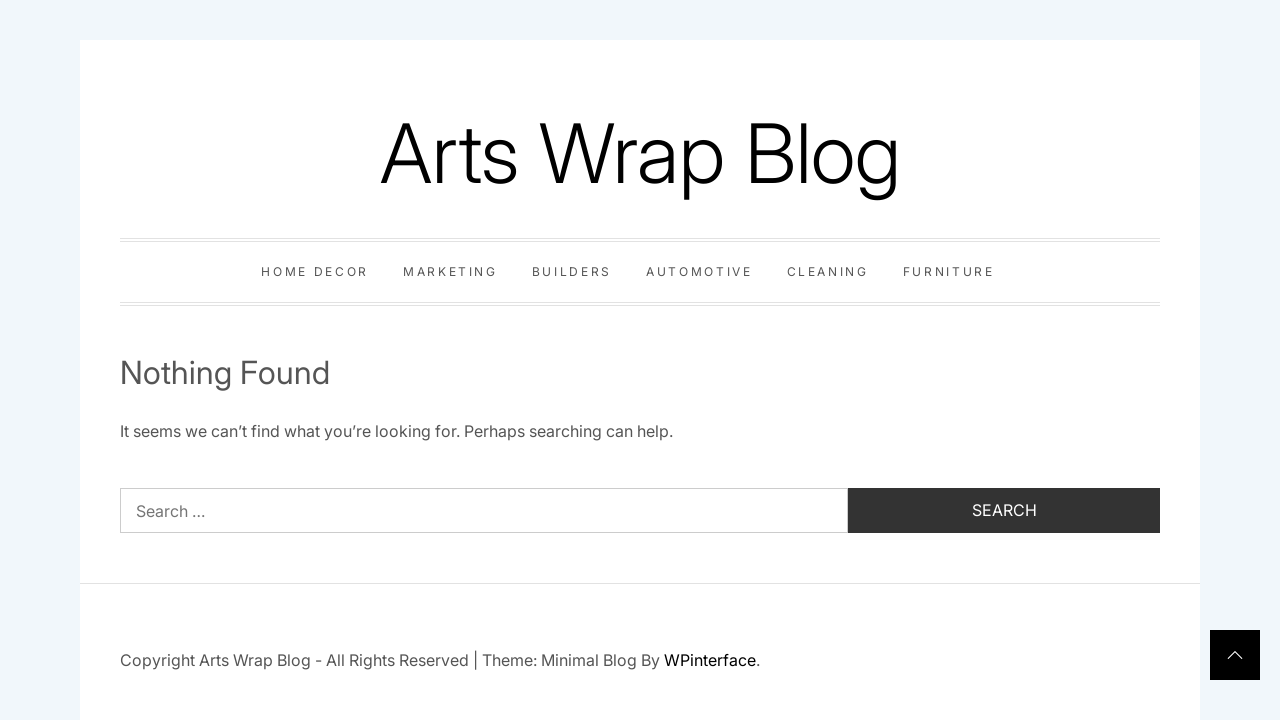

--- FILE ---
content_type: text/css
request_url: https://www.artswrap.co.uk/wp-content/themes/minimal-blog/style.css?ver=6.7.3
body_size: 10848
content:
@charset "UTF-8";
/*
Theme Name: Minimal Blog
Theme URI: https://wpinterface.com/themes/minimal-blog/
Author: WPInterface
Author URI: https://wpinterface.com
Description: Minimal Blog is a modern, clean, responsive and retina-ready WordPress blog theme also suitable for magazines, newspapers, or review sites. The theme comes with several awesome features, including a featured posts slide show, a magazine homepage template, and a two columned layout
Requires at least: 5.3
Tested up to: 6.7
Requires PHP: 5.5
Version: 1.2.8
License: GNU General Public License v2 or later
License URI: http://www.gnu.org/licenses/gpl-2.0.html
Text Domain: minimal-blog
Tags: blog, news, one-column, two-columns, right-sidebar, custom-background, custom-menu, featured-images, rtl-language-support, custom-header, translation-ready, theme-options, threaded-comments, footer-widgets
*/
/*--------------------------------------------------------------
>>> TABLE OF CONTENTS:
----------------------------------------------------------------
# Normalize
# Accessibility
# Alignments
# Clearings
# Typography
# Forms
# Buttons
# Formatting
# Lists
# Tables
# Navigation
# Links
# Layout
	## Posts
	## Pages
# Comments
# Widgets
# Infinite scroll
# Media
	## Galleries
--------------------------------------------------------------*/
/*--------------------------------------------------------------
# Normalize
--------------------------------------------------------------*/
html {
    font-family: sans-serif;
    -webkit-text-size-adjust: 100%;
    -ms-text-size-adjust: 100%;
    font-size: 100%;
    -webkit-text-size-adjust: 100%;
    -moz-osx-font-smoothing: grayscale;
    -webkit-font-smoothing: antialiased;
}
body {
    margin: 0;
}
article,
aside,
details,
figcaption,
figure,
footer,
header,
main,
menu,
nav,
section,
summary {
    display: block;
}
audio,
canvas,
progress,
video {
    display: inline-block;
    vertical-align: baseline;
}
audio:not([controls]) {
    display: none;
    height: 0;
}
[hidden],
template {
    display: none;
}
a {
    background-color: transparent;
}
a:active,
a:hover {
    outline: 0;
}
abbr[title] {
    border-bottom: 1px dotted;
}
b,
strong {
    font-weight: bold;
}
dfn {
    font-style: italic;
}
h1 {
    font-size: 2em;
    margin: 0.67em 0;
}
mark {
    background: #ff0;
    color: #000;
}
small {
    font-size: 80%;
}
sub,
sup {
    font-size: 75%;
    line-height: 0;
    position: relative;
    vertical-align: baseline;
}
sup {
    top: -0.5em;
}
sub {
    bottom: -0.25em;
}
img {
    border: 0;
}
svg:not(:root) {
    overflow: hidden;
}
figure {
    margin: 0 auto;
}
hr {
    box-sizing: content-box;
    height: 0;
}
pre {
    overflow: auto;
}
code,
kbd,
pre,
samp {
    font-family: monospace, monospace;
    font-size: 1em;
}
button,
input,
optgroup,
select,
textarea {
    color: inherit;
    font: inherit;
    margin: 0;
}
button {
    overflow: visible;
}
button,
select {
    text-transform: none;
}
button,
html input[type="button"],
input[type="reset"],
input[type="submit"] {
    -webkit-appearance: button;
    cursor: pointer;
}
button[disabled],
html input[disabled] {
    cursor: default;
}
button::-moz-focus-inner,
input::-moz-focus-inner {
    border: 0;
    padding: 0;
}
.btn-main,
.btn-main:after {
    -webkit-transition: all 0.3s;
    -moz-transition: all 0.3s;
    -o-transition: all 0.3s;
    transition: all 0.3s;
}
.btn-main {
    background: none;
    border: 2px solid #ff424e;
    color: #ff424e;
    display: block;
    font-size: 14px;
    letter-spacing: 2px;
    height: 50px;
    padding-left: 25px;
    padding-right: 25px;
    line-height: 50px;
    text-align: center;
    position: relative;
    text-transform: uppercase;
    overflow: hidden;
    z-index: 1;
    max-width: 280px;
}
.btn-main:before,
.btn-main:after {
    background: #fff;
    content: '';
    position: absolute;
    z-index: -1;
}
.btn-main:hover {
    color: #fff;
}
.btn-main:after {
    background-color: #ff424e;
    height: 100%;
    left: -35%;
    top: 0;
    transform: skew(50deg);
    -moz-transform: skew(50deg);
    transition-duration: 0.6s;
    transform-origin: top left;
    width: 0;
}
.btn-main:hover:after {
    height: 100%;
    width: 135%;
}
input {
    line-height: normal;
}
input[type="checkbox"],
input[type="radio"] {
    box-sizing: border-box;
    padding: 0;
}
input[type="number"]::-webkit-inner-spin-button,
input[type="number"]::-webkit-outer-spin-button {
    height: auto;
}
input[type="search"] {
    -webkit-appearance: textfield;
}
input[type="search"]::-webkit-search-cancel-button,
input[type="search"]::-webkit-search-decoration {
    -webkit-appearance: none;
}
fieldset {
    border: 1px solid #c0c0c0;
    margin: 0 2px;
    padding: 0.35em 0.625em 0.75em;
}
legend {
    border: 0;
    padding: 0;
}
textarea {
    overflow: auto;
}
optgroup {
    font-weight: bold;
}
table {
    border-collapse: collapse;
    border-spacing: 0;
}
td,
th {
    padding: 0;
}
.background-src {
    background-repeat: no-repeat;
    background-size: cover;
    background-position: center;
    display: block;
}
/*--------------------------------------------------------------
# Accessibility
--------------------------------------------------------------*/
.screen-reader-text {
    clip: rect(1px, 1px, 1px, 1px);
    position: absolute !important;
    height: 1px;
    width: 1px;
    overflow: hidden;
}
.screen-reader-text:focus {
    background-color: #f1f1f1;
    border-radius: 3px;
    box-shadow: 0 0 2px 2px rgba(0, 0, 0, 0.6);
    clip: auto !important;
    color: #21759b;
    display: block;
    font-size: 14px;
    font-size: 0.875rem;
    font-weight: bold;
    height: auto;
    left: 5px;
    line-height: normal;
    padding: 15px 23px 14px;
    text-decoration: none;
    top: 5px;
    width: auto;
    z-index: 100000;
    /* Above WP toolbar. */
}
#content[tabindex="-1"]:focus {
    outline: 0;
}
/*--------------------------------------------------------------
# Alignments
--------------------------------------------------------------*/
.alignleft {
    display: inline;
    float: left;
    margin-right: 1.5em;
}
.alignright {
    display: inline;
    float: right;
    margin-left: 1.5em;
}
.aligncenter {
    clear: both;
    display: block;
    margin-left: auto;
    margin-right: auto;
}
/*--------------------------------------------------------------
# Clearings
--------------------------------------------------------------*/
.clear:before,
.clear:after,
.wrapper:before,
.wrapper:after,
.entry-content:before,
.entry-content:after,
.comment-content:before,
.comment-content:after,
.site-header:before,
.site-header:after,
.site-content:before,
.site-content:after,
.site-footer:before,
.site-footer:after,
.style-archive:before,
.style-archive:after {
    content: "";
    display: table;
    table-layout: fixed;
}
.clear:after,
.wrapper:after,
.entry-content:after,
.comment-content:after,
.site-header:after,
.site-content:after,
.site-footer:after,
.style-archive:after {
    clear: both;
}
/*--------------------------------------------------------------
# Typography
--------------------------------------------------------------*/
body,
button,
input,
select,
textarea {
    color: #555;
    font-family: "Inter", serif;
    font-optical-sizing: auto;
    font-size: 16px;
    font-style: normal;
    line-height: 1.6;
    word-wrap: break-word;
}
h1, h2, h3, h4, h5, h6 {
    clear: both;
    font-weight: 400;
    line-height: 1.4;
    margin: 15px auto;
}
.entry-title-large {
    font-size: clamp(32px, 5vw, 52px);
}
p {
    margin-bottom: 1.5em;
}
dfn, cite, em, i {
    font-style: italic;
}
blockquote {
    margin: 0 1.5em;
}
address {
    margin: 0 0 1.5em;
}
pre {
    background: #eee;
    font-family: "Courier 10 Pitch", Courier, monospace;
    font-size: 15px;
    font-size: 0.9375rem;
    line-height: 1.7;
    margin-bottom: 1.6em;
    max-width: 100%;
    overflow: auto;
    padding: 1.6em;
}
code, kbd, tt, var {
    font-family: Monaco, Consolas, "Andale Mono", "DejaVu Sans Mono", monospace;
    font-size: 15px;
    font-size: 0.9375rem;
}
abbr, acronym {
    border-bottom: 1px dotted #666;
    cursor: help;
}
mark, ins {
    background: #fff9c0;
    text-decoration: none;
}
big {
    font-size: 125%;
}
blockquote, q {
    quotes: "" "";
}
blockquote:before, blockquote:after, q:before, q:after {
    content: "";
}
/*--------------------------------------------------------------
# Forms
--------------------------------------------------------------*/
input[type="text"],
input[type="email"],
input[type="url"],
input[type="password"],
input[type="search"],
input[type="number"],
input[type="tel"],
input[type="range"],
input[type="date"],
input[type="month"],
input[type="week"],
input[type="time"],
input[type="datetime"],
input[type="datetime-local"],
input[type="color"],
textarea {
    color: #666;
    border: 1px solid #ccc;
    border-radius: 0;
    appearance: none;
    -moz-appearance: none;
    -webkit-appearance: none;
    padding: 10px 20px;
}
input[type="text"]:focus,
input[type="email"]:focus,
input[type="url"]:focus,
input[type="password"]:focus,
input[type="search"]:focus,
input[type="number"]:focus,
input[type="tel"]:focus,
input[type="range"]:focus,
input[type="date"]:focus,
input[type="month"]:focus,
input[type="week"]:focus,
input[type="time"]:focus,
input[type="datetime"]:focus,
input[type="datetime-local"]:focus,
input[type="color"]:focus,
textarea:focus {
    color: #111;
    outline: none;
    border: thin dotted;
}
select {
    border: 1px solid #ccc;
}
input[type="text"],
input[type="email"],
input[type="url"],
input[type="password"],
input[type="search"],
input[type="number"],
input[type="tel"],
input[type="range"],
input[type="date"],
input[type="month"],
input[type="week"],
input[type="time"],
input[type="datetime"],
input[type="datetime-local"],
input[type="color"] {
    padding: 10px 15px;
}
textarea {
    width: 100%;
}
/*--------------------------------------------------------------
# Buttons
--------------------------------------------------------------*/
button,
input[type="button"],
input[type="reset"],
input[type="submit"] {
    border: 1px solid;
    border-radius: 0;
    color: rgba(0, 0, 0, 0.8);
    padding: 10px 15px;
}
button,
input[type="button"],
input[type="reset"],
input[type="submit"] {
    border-color: #333;
}
button:hover,
input[type="button"]:hover,
input[type="reset"]:hover,
input[type="submit"]:hover {
    border-color: #333;
}
button:active, button:focus,
input[type="button"]:active,
input[type="button"]:focus,
input[type="reset"]:active,
input[type="reset"]:focus,
input[type="submit"]:active,
input[type="submit"]:focus {
    border-color: #333;
    outline: none;
}
button:focus-visible,
input[type="button"]:focus-visible,
input[type="reset"]:focus-visible,
input[type="submit"]:focus-visible {
    border: thin dotted;
}
/*--------------------------------------------------------------
# Formattings
--------------------------------------------------------------*/
hr {
    background-color: #ccc;
    border: 0;
    height: 1px;
    margin-bottom: 1.5em;
}
/*--------------------------------------------------------------
# Lists
--------------------------------------------------------------*/
ul, ol {
    margin: 0 0 1.5em 3em;
}
ul {
    list-style: disc;
}
ol {
    list-style: decimal;
}
li > ul,
li > ol {
    margin-bottom: 0;
    margin-left: 1.5em;
}
dt {
    font-weight: bold;
}
dd {
    margin: 0 1.5em 1.5em;
}
/*--------------------------------------------------------------
# Tables
--------------------------------------------------------------*/
table {
    margin: 0 0 1.5em;
    width: 100%;
}
/*--------------------------------------------------------------
# Navigation
--------------------------------------------------------------*/
.mastbar {
    padding-top: 30px;
}
body .jetpack-social-navigation-genericons a:before {
    font-size: 28px;
    color: #333;
}
.site-branding {
    margin: 35px auto;
    text-align: center;
}
.site-branding .site-title {
    margin: 20px auto 10px;
    font-size: 82px;
    font-weight: 300;
    line-height: 1.2;
}
.site-branding .site-description {
    margin: 0 auto;
    font-size: 20px;
    font-weight: 300;
    letter-spacing: 2px;
}
@media screen and (max-width: 640px) {
    .site-branding .site-title {
        font-size: 52px;
    }
    .site-branding .site-description {
        font-size: 18px;
    }
}
@media screen and (max-width: 480px) {
    .site-branding .site-title {
        font-size: 38px;
    }
    .site-branding .site-description {
        font-size: 16px;
    }
}
.header-with-image {
    position: relative;
    padding-bottom: 20px;
}
.header-with-image a,
.header-with-image .site-branding p {
    color: #fff !important;
}
.header-with-image > * {
    position: relative;
    z-index: 10;
}
.header-with-image .header-image-overlay {
    position: absolute;
    inset: 0;
    height: 100%;
    width: 100%;
    object-fit: cover;
    z-index: 1;
}
.header-with-image .header-image-overlay::before {
    position: absolute;
    content: '';
    inset: 0;
    height: 100%;
    width: 100%;
    background-color: rgba(0, 0, 0, 0.6);
}
.header-with-image .header-image-overlay img {
    height: 100%;
    width: 100%;
    object-fit: cover;
}
.header-with-image .toggle-menu .ham,
.header-with-image .toggle-menu .ham:before,
.header-with-image .toggle-menu .ham:after {
    background: #fff;
}
.main-navigation {
    position: relative;
    border-width: 4px 0;
    border-style: double;
    border-color: #e2e2e2;
}
.main-navigation .popular-post,
.main-navigation .icon-search {
    position: absolute;
    font-size: 18px;
    line-height: 60px;
    height: 60px;
    text-align: center;
    width: 80px;
    cursor: pointer;
    -webkit-transition: all 0.3s ease;
    -moz-transition: all 0.3s ease;
    -ms-transition: all 0.3s ease;
    -o-transition: all 0.3s ease;
    transition: all 0.3s ease;
}
.main-navigation .popular-post {
    border-right: 1px solid;
    left: 0;
}
.main-navigation .popular-post a {
    display: block;
    width: 100%;
    height: 60px;
}
.main-navigation .icon-search {
    border-left: 1px solid;
    right: 0;
}
.main-navigation .icon-search {
    position: absolute;
    font-size: 30px;
    line-height: 60px;
    width: 80px;
    cursor: pointer;
    -webkit-transition: all 0.3s ease;
    -moz-transition: all 0.3s ease;
    -ms-transition: all 0.3s ease;
    -o-transition: all 0.3s ease;
    transition: all 0.3s ease;
}
.main-navigation .icon-search {
    right: 0;
    border-left: 1px solid #e8e8e8;
}
.main-navigation .toggle-menu {
    height: 60px;
    text-align: center;
    cursor: pointer;
    font-size: 15px;
    margin-left: 80px;
    margin-right: 80px;
    display: none;
}
.ham {
    width: 23px;
    height: 2px;
    top: 27px;
    display: block;
    margin-left: auto;
    margin-right: auto;
    position: relative;
    -webkit-transition: all .25s ease-in-out;
    -moz-transition: all .25s ease-in-out;
    -ms-transition: all .25s ease-in-out;
    -o-transition: all .25s ease-in-out;
    transition: all .25s ease-in-out;
}
.ham:before,
.ham:after {
    position: absolute;
    content: '';
    width: 100%;
    height: 2px;
    left: 0;
    -webkit-transition: all .25s ease-in-out;
    -moz-transition: all .25s ease-in-out;
    -ms-transition: all .25s ease-in-out;
    -o-transition: all .25s ease-in-out;
    transition: all .25s ease-in-out;
}
.ham:before {
    top: -8px;
}
.ham:after {
    top: 8px;
}
.ham.exit {
    background-color: transparent;
}
.ham.exit:before {
    -webkit-transform: translateY(8px) rotateZ(-45deg);
    -moz-transform: translateY(8px) rotateZ(-45deg);
    -ms-transform: translateY(8px) rotateZ(-45deg);
    -o-transform: translateY(8px) rotateZ(-45deg);
    transform: translateY(8px) rotateZ(-45deg);
}
.ham.exit:after {
    -webkit-transform: translateY(-8px) rotateZ(45deg);
    -moz-transform: translateY(-8px) rotateZ(45deg);
    -ms-transform: translateY(-8px) rotateZ(45deg);
    -o-transform: translateY(-8px) rotateZ(45deg);
    transform: translateY(-8px) rotateZ(45deg);
}
.ham,
.ham:before,
.ham:after {
    background: #333;
}
.main-navigation .menu ul {
    display: inline-block;
    margin: 0 auto;
    padding: 0;
    list-style: none;
    vertical-align: top;
}
.main-navigation .menu ul li {
    position: relative;
    display: inline-block;
    float: none;
}
.main-navigation .menu ul li a {
    color: #555;
    font-size: 12px;
    font-weight: 400;
    letter-spacing: 0.221em;
    text-transform: uppercase;
}
.main-navigation .menu ul li .svg-icon {
    margin-left: 5px;
    display: inline-block;
    line-height: 100%;
    width: 12px;
    height: 12px;
    vertical-align: middle;
}
@media only screen and (min-width: 992px) {
    .main-navigation {
        text-align: center;
    }
    .main-navigation .menu,
    .main-navigation .social-icons,
    .main-navigation .nav-icon {
        display: inline-block;
        vertical-align: middle;
    }
    .main-navigation div.menu > ul > li {
        margin-left: 15px;
        margin-right: 15px;
    }
    .main-navigation .menu ul > li > a {
        display: block;
        line-height: 60px;
    }
    .main-navigation .menu ul ul li {
        width: 260px;
    }
    .main-navigation .menu ul ul a {
        color: #fff;
        display: block;
        padding: 12px 15px;
        line-height: inherit;
    }
    .main-navigation .menu ul ul a:hover {
        background: #ff424e;
    }
    .main-navigation .menu ul ul {
        background: #333;
        position: absolute;
        text-align: left;
        visibility: hidden;
        filter: alpha(opacity=0);
        opacity: 0;
        margin: 0 auto;
        padding: 0;
    }
    .main-navigation .menu li:hover > ul,
    .main-navigation .menu li:focus > ul {
        visibility: visible;
        filter: alpha(opacity=1);
        opacity: 1;
        z-index: 999;
        -webkit-transition: opacity 0.4s, top 0.4s;
        -moz-transition: opacity 0.4s, top 0.4s;
        -ms-transition: opacity 0.4s, top 0.4s;
        -o-transition: opacity 0.4s, top 0.4s;
        transition: opacity 0.4s, top 0.4s;
    }
    .main-navigation .menu li:focus-within > ul {
        visibility: visible;
        filter: alpha(opacity=1);
        opacity: 1;
        z-index: 999;
        -webkit-transition: opacity 0.4s, top 0.4s;
        -moz-transition: opacity 0.4s, top 0.4s;
        -ms-transition: opacity 0.4s, top 0.4s;
        -o-transition: opacity 0.4s, top 0.4s;
        transition: opacity 0.4s, top 0.4s;
    }
    .main-navigation .menu > ul > li > ul {
        top: 100%;
        left: 0;
    }
    .main-navigation .menu > ul > li:last-child > ul {
        left: auto;
        right: 0;
    }
    .main-navigation .menu ul ul ul {
        top: -20px;
        left: 100%;
    }
    .main-navigation .menu ul ul li:hover ul,
    .main-navigation .menu ul ul li:focus ul {
        top: 0;
    }
    .main-navigation .menu ul ul li:focus-within ul {
        top: 0;
    }
}
.main-navigation .menu .menu-mobile {
    margin: 0;
    padding: 0;
    display: block;
    list-style: none;
    text-align: left;
    position: relative;
    z-index: 9999;
    display: none;
}
.main-navigation .menu .menu-mobile li {
    display: block;
    border-top: 1px solid;
    float: none;
}
.main-navigation .menu .menu-mobile li a {
    line-height: 50px;
    display: block;
    position: relative;
    padding-right: 30px;
    -webkit-transition: all 0.3s ease;
    -moz-transition: all 0.3s ease;
    -ms-transition: all 0.3s ease;
    -o-transition: all 0.3s ease;
    transition: all 0.3s ease;
}
.main-navigation .menu .menu-mobile li a:hover {
    filter: alpha(opacity=70);
    opacity: .7;
}
.main-navigation .menu .menu-mobile li a i {
    position: absolute;
    top: 0;
    right: 0;
    bottom: 0;
    width: 30px;
    z-index: 1;
}
.main-navigation .menu .menu-mobile li a .minimal-submenu-icon .svg-icon {
    display: none;
    visibility: hidden;
    opacity: 0;
}
.main-navigation .menu .menu-mobile li a i.active:after {
    width: 13px;
    height: 1px;
}
.main-navigation .menu .menu-mobile li a i:before,
.main-navigation .menu .menu-mobile li a i:after {
    content: '';
    width: 13px;
    height: 1px;
    background-color: #333;
    position: absolute;
    margin: auto;
    top: 0;
    right: 0;
    bottom: 0;
    left: 0;
}
.main-navigation .menu .menu-mobile li a i:after {
    width: 1px;
    height: 13px;
}
.main-navigation .menu .menu-mobile li .sub-menu,
.main-navigation .menu .menu-mobile li .children {
    list-style: none;
    padding: 0;
    margin: 0;
    border-top: 1px solid #dcdcdc;
    display: none;
}
.main-navigation .menu .menu-mobile li .sub-menu > li a,
.main-navigation .menu .menu-mobile li .children > li a {
    margin-left: 15px;
}
.main-navigation .menu .menu-mobile li .sub-menu > li:first-child,
.main-navigation .menu .menu-mobile li .children > li:first-child {
    border-top: 0;
}
.site-content .content-area .comment-navigation,
.site-content .content-area .posts-navigation,
.site-content .content-area .post-navigation {
    border: 1px solid #e8e8e8;
    overflow: hidden;
    margin: 3em 0;
    position: relative;
}
.comment-navigation .nav-previous,
.posts-navigation .nav-previous,
.post-navigation .nav-previous {
    float: left;
    width: 50%;
    position: relative;
}
.nav-previous .arrow,
.nav-next .arrow {
    margin: 0 15px;
}
.nav-previous .arrow .svg-icon,
.nav-next .arrow .svg-icon {
    width: 30px;
    height: 30px;
    display: inline-block;
    vertical-align: middle;
}
.nav-previous a,
.nav-next a {
    display: flex;
    align-items: center;
    gap: 20px;
    font-size: 18px;
    padding: 15px 0;
}
.nav-next a {
    justify-content: flex-end;
}
.comment-navigation .nav-next,
.posts-navigation .nav-next,
.post-navigation .nav-next {
    float: right;
    text-align: right;
    width: 50%;
}
.site-content .content-area .comment-navigation:after,
.site-content .content-area .posts-navigation:after,
.site-content .content-area .post-navigation:after {
    content: '';
    width: 1px;
    height: 100%;
    position: absolute;
    top: 0;
    left: 50%;
    background: #e8e8e8;
}
/*--------------------------------------------------------------
# Links
--------------------------------------------------------------*/
a {
    color: #000;
    text-decoration: none;
}
a:active,
a:visited {
    color: #000;
}
a:hover,
a:focus {
    color: #ff6860;
    text-decoration: none;
}
a:hover,
a:focus,
a:active {
    outline: 0;
}
a:focus-visible {
    outline: thin dotted;
}
/*--------------------------------------------------------------
# Layout
--------------------------------------------------------------*/
html {
    box-sizing: border-box;
}
*,
*:before,
*:after {
    box-sizing: inherit;
}
body {
    background: #f1f7fb;
    margin: 40px auto;
}
body, html {
    text-rendering: optimizeLegibility;
    text-rendering: geometricPrecision;
    font-smooth: always;
    font-smoothing: antialiased;
    -moz-font-smoothing: antialiased;
    -webkit-font-smoothing: antialiased;
    -webkit-font-smoothing: subpixel-antialiased;
}
#content {
    -webkit-font-smoothing: antialiased;
    -moz-osx-font-smoothing: grayscale;
    margin-bottom: 50px;
    margin-top: 30px;
}
.site {
    background: #fff;
    margin-left: auto;
    margin-right: auto;
}
@media (min-width: 768px) {
    .site {
        width: 750px;
    }
}
@media (min-width: 992px) {
    .site {
        width: 940px;
    }
}
@media (min-width: 1200px) {
    .site {
        width: 1120px;
    }
}
@media (min-width: 1600px) {
    .site {
        width: 1540px;
    }
}
.wrapper {
    padding-left: 40px;
    padding-right: 40px;
}
@media (max-width: 767px) {
    .wrapper {
        padding-left: 20px;
        padding-right: 20px;
    }
}
@media screen and (min-width: 991px) {
    .content-area {
        float: left;
        width: 65%;
        padding-right: 20px;
    }
    .sidebar-left .site-content .content-area {
        float: right;
        padding-right: 0;
        padding-left: 20px;
    }
    .site-content .widget-area {
        float: left;
        width: 35%;
        padding-left: 20px;
    }
    .sidebar-left .site-content .widget-area {
        padding-left: 0;
        padding-right: 20px;
    }
    .site-footer {
        clear: both;
    }
}
.site-content .content-area,
.site-content .widget-area {
    position: -webkit-sticky;
    position: sticky;
    top: 0;
    -ms-flex-item-align: start;
    align-self: flex-start;
}
@media (max-width: 991px) {
    .site-content .content-area,
    .site-content .widget-area {
        position: relative;
    }
}
.featured-item-wrapper {
    margin: 30px auto;
}
.featured-item-image {
    background-color: rgba(0, 0, 0, .05);
    outline: 1px solid white;
    outline-offset: -10px;
    width: 100%;
    height: 300px;
    background-position: 50%;
    background-size: cover;
    text-align: center;
    position: relative;
}
.featured-item-button {
    background: rgba(255, 255, 255, 0.9);
    max-width: 80%;
    min-width: 70%;
    padding: 20px;
    position: absolute;
    left: 50%;
    top: 50%;
    transform: translate(-50%, -50%);
}
.featured-item-button .short-underline {
    background: #000;
    margin: 10px auto 0;
    width: 37px;
    height: 1px;
}
.style-archive {
    margin-top: 100px;
}
.style-archive .post-thumbnail {
    display: inline-block;
    width: 42%;
    vertical-align: top;
    border: 4px solid #000;
}
.style-archive .entry-header,
.style-archive .entry-content {
    background: #faf1f0;
    padding: 16px 32px 24px;
}
.site-content .style-archive.style-bordered-no-image .entry-header,
.site-content .style-archive.style-bordered-no-image .entry-content {
    background: transparent;
    padding: 0;
}
.style-archive .post-content {
    display: inline-block;
    vertical-align: top;
    width: 50%;
}
.style-archive.style-bordered-right .post-content {
    margin-right: calc(8% - 40px);
}
.style-archive.style-bordered-left .post-content {
    margin-left: calc(8% - 40px);
    float: right;
}
.style-archive.style-bordered-no-image .post-content {
    width: 100%;
    margin-left: auto;
    margin-right: auto;
}
.style-archive.style-bordered-no-image .post-content .btn-main {
    margin-left: 0;
}
.style-archive.style-bordered-right .post-thumbnail {
    float: right;
}
.style-archive .post-thumbnail a {
    display: block;
    position: relative;
    top: -40px;
}
.style-archive.style-bordered-left .post-thumbnail a {
    left: 40px;
    right: inherit;
}
.style-archive.style-bordered-right .post-thumbnail a {
    left: inherit;
    right: 40px;
}
.style-archive .entry-header {
    text-align: left;
    position: relative;
    left: -25%;
    margin-bottom: 0;
    z-index: 1;
}
.style-archive .entry-header .entry-title {
    font-size: 26px;
}
.style-archive.style-bordered-right .entry-header {
    right: -25%;
    left: inherit;
}
.site-content .style-archive.style-bordered-no-image .entry-header {
    left: 0;
    right: 0;
}
.style-archive .entry-content {
    font-size: 16px;
}
@media screen and (max-width: 767px) {
    body .site-content .style-archive {
        margin-top: 74px;
    }
    body .site-content .style-archive .post-thumbnail,
    body .site-content .style-archive .post-content {
        width: 100%;
    }
    body .site-content .style-archive .post-thumbnail a,
    body .site-content .style-archive .entry-header {
        left: 0;
        right: 0;
    }
    body .site-content .style-archive .post-thumbnail a {
        padding-left: 10px;
        padding-right: 10px;
        top: -10px;
    }
    body .site-content .style-archive .post-thumbnail a img {
        margin-top: -30px;
    }
    body .site-content .style-archive .post-content {
        margin: 0 auto;
    }
    body .site-content .style-archive .post-content .entry-content {
        margin-top: 0;
    }
}
/*--------------------------------------------------------------
## Single Column / No Active Sidebar
--------------------------------------------------------------*/
.no-sidebar .site-main {
    margin: 0;
}
.no-sidebar .content-area {
    float: none;
    margin-left: auto;
    margin-right: auto;
    width: 100%;
    padding-left: 0;
    padding-right: 0;
}
#mini-loader {
    height: 100%;
    width: 100%;
    position: fixed;
    z-index: 9999;
    margin-top: 0;
    top: 0;
}
#loading-center {
    width: 100%;
    height: 100%;
    position: relative;
}
#loading-center-absolute {
    position: absolute;
    left: 50%;
    top: 50%;
    height: 50px;
    width: 150px;
    margin-top: -25px;
    margin-left: -75px;
}
.object {
    width: 8px;
    height: 50px;
    margin-right: 5px;
    background-color: #FFF;
    -webkit-animation: animate 1s infinite;
    animation: animate 1s infinite;
    float: left;
}
.object:last-child {
    margin-right: 0;
}
.object:nth-child(10) {
    -webkit-animation-delay: .9s;
    animation-delay: .9s;
}
.object:nth-child(9) {
    -webkit-animation-delay: .8s;
    animation-delay: .8s;
}
.object:nth-child(8) {
    -webkit-animation-delay: .7s;
    animation-delay: .7s;
}
.object:nth-child(7) {
    -webkit-animation-delay: .6s;
    animation-delay: .6s;
}
.object:nth-child(6) {
    -webkit-animation-delay: .5s;
    animation-delay: .5s;
}
.object:nth-child(5) {
    -webkit-animation-delay: .4s;
    animation-delay: .4s;
}
.object:nth-child(4) {
    -webkit-animation-delay: .3s;
    animation-delay: .3s;
}
.object:nth-child(3) {
    -webkit-animation-delay: .2s;
    animation-delay: .2s;
}
.object:nth-child(2) {
    -webkit-animation-delay: .1s;
    animation-delay: .1s;
}
@-webkit-keyframes animate {
    50% {
        -ms-transform: scaleY(0);
        -webkit-transform: scaleY(0);
        transform: scaleY(0);
    }
}
@keyframes animate {
    50% {
        -ms-transform: scaleY(0);
        -webkit-transform: scaleY(0);
        transform: scaleY(0);
    }
}
/*--------------------------------------------------------------
## Homepage
--------------------------------------------------------------*/
#mini-loader,
.slider-background,
button,
input[type="button"],
input[type="reset"],
input[type="submit"],
.tagcloud > a:hover,
.tagcloud > a:focus {
    background-color: #333;
    color: #fff;
}
.main-slider .entry-meta {
    margin-bottom: 8px;
    margin-top: 20px;
}
.main-slider .entry-meta.post-category a {
    padding: 3px 10px;
    background: #ff424e;
    color: #fff;
    display: inline-block;
}
@media only screen and (max-width: 1199px) {
    .main-slider .entry-meta {
        margin-left: 0;
        margin-right: 0;
    }
}
.slide-content {
    position: absolute;
    width: 75%;
    left: 35px;
    right: inherit;
    bottom: 35px;
    padding: 20px;
    text-align: left;
    z-index: 2;
}
.slide-content .entry-title {
    background-color: rgba(0, 0, 0, 0.64);
    color: #fff;
    display: initial;
    font-size: 52px;
    line-height: 1.5;
}
.slide-content .entry-title a {
    color: #fff;
}
.slide-item {
    min-height: 500px;
    height: 80vh;
    overflow: hidden;
    position: relative;
}
@media (max-width: 991px) {
    .slide-item {
        min-height: inherit;
        height: 480px;
    }
    .slide-content .entry-title {
        font-size: 32px;
    }
    .slide-content {
        bottom: 0;
    }
}
@media (max-width: 575px) {
    .slide-item {
        height: 340px;
    }
    .slide-content .entry-title {
        font-size: 28px;
    }
}
.slider-background {
    position: absolute;
    left: 0;
    top: 0;
    height: 100%;
    width: 100%;
    -webkit-background-size: cover;
    background-size: cover;
    background-position: center center;
}
.navcontrol-icon {
    position: absolute;
    z-index: 1;
    display: block;
    width: 60px;
    font-size: 24px;
    cursor: pointer;
    background: rgba(0, 0, 0, .74);
    border-radius: 100%;
    color: #fff;
    top: 50%;
    margin-top: -30px;
    text-align: center;
    padding: 0;
}
.navcontrol-icon .svg-icon {
    display: block;
    line-height: 60px;
    height: 60px;
    margin: 0 auto;
}
.slide-prev:hover,
.slide-prev:focus,
.slide-next:hover,
.slide-next:focus {
    outline: none !important;
}
.slide-prev {
    left: 15px;
}
.slide-next {
    right: 15px;
}
.slick-slide, .slick-slide * {
    outline: none !important;
}
.slick-dots {
    position: absolute;
    bottom: 15px;
    display: block;
    width: 100%;
    left: 0;
    right: 0;
    padding: 0;
    padding-right: 20px;
    margin: 0 auto;
    list-style: none;
    text-align: center;
}
@media (max-width: 991px) {
    .slick-dots {
        bottom: 5px;
    }
}
.slider-nav .slick-dots {
    top: 50px;
}
.slick-dots li {
    position: relative;
    display: inline-block;
    width: 10px;
    height: 10px;
    margin: 0 5px;
    padding: 0;
    cursor: pointer;
}
.slick-dots li button {
    font-size: 0;
    line-height: 0;
    display: block;
    width: 10px;
    height: 10px;
    padding: 5px;
    cursor: pointer;
    color: transparent;
    border: 0;
    outline: none;
    background: transparent;
}
.slick-dots li button:hover,
.slick-dots li button:focus {
    outline: none;
}
.slick-dots li button:hover:before,
.slick-dots li button:focus:before {
    opacity: 1;
}
.slick-dots li button:before {
    content: "";
    background: transparent;
    border: 1px solid #333;
    border-radius: 100%;
    position: absolute;
    top: 0;
    left: 0;
    width: 10px;
    height: 10px;
    text-align: center;
    opacity: .25;
    color: black;
    -webkit-font-smoothing: antialiased;
    -moz-osx-font-smoothing: grayscale;
}
.slick-dots li.slick-active button:before {
    opacity: .75;
    color: black;
}
@media (max-width: 575px) {
    .slide-prev {
        left: 5px;
    }
    .slide-next {
        right: 5px;
    }
    .navcontrol-icon {
        margin-top: -18px;
        width: 35px;
    }
    .navcontrol-icon .svg-icon {
        line-height: 35px;
        height: 35px;
    }
}
.flex-grid {
    display: flex;
    margin-left: -15px;
    margin-right: -15px;
}
.flex-grid .col {
    flex: 1;
    padding-left: 15px;
    padding-right: 15px;
}
.flex-grid-thirds {
    display: flex;
    justify-content: space-between;
}
.flex-grid-thirds .col {
    width: 32%;
}
@media screen and (max-width: 991px) {
    .flex-grid,
    .flex-grid-thirds {
        display: block;
    }
    .flex-grid .col,
    .flex-grid-thirds .col {
        width: 100%;
        margin: 0 0 10px 0;
    }
}
.site-content .search-form,
.site-footer .search-form {
    padding-top: 20px;
}
.site-content .search-form label,
.site-footer .search-form label {
    display: block;
    width: 70%;
    float: left;
}
.site-content .search-form label .search-field,
.site-footer .search-form label .search-field {
    padding-left: 15px;
    width: 100%;
}
.site-content .search-form .search-submit,
.site-footer .search-form .search-submit {
    width: 30%;
    text-transform: uppercase;
}
.search-form label .search-field {
    height: 45px;
    -webkit-border-radius: 0;
    border-radius: 0;
}
.search-form .search-submit {
    border: 0;
    color: #fff;
    height: 45px;
    padding-left: 20px;
    padding-right: 20px;
    -webkit-border-radius: 0;
    border-radius: 0;
}
/*--------------------------------------------------------------
## Posts
--------------------------------------------------------------*/
.sticky {
    display: block;
}
.post .style-archive header .wpi-formate-icon {
    display: inline-block;
    float: right;
    position: absolute;
    background: #1e2732;
    color: #fff;
    border-radius: 100%;
    width: 60px;
    height: 60px;
    line-height: 60px;
    text-align: center;
    right: 30px;
    top: -30px;
}
.post .style-archive header .wpi-formate-icon .svg-icon {
    display: inline-block;
    vertical-align: middle;
}
.sticky.has-post-thumbnail header:after {
    content: "";
    background-color: #ff424e;
    border-radius: 100%;
    width: 60px;
    height: 60px;
    line-height: 60px;
    text-align: center;
    display: inline-block;
    float: right;
    position: absolute;
    top: -30px;
    left: 30px;
    background-image: url("data:image/svg+xml,%0A%3Csvg xmlns='http://www.w3.org/2000/svg' width='24' height='24' viewBox='0 0 24 24'%3E%3Cpath d='M6.166 16.943l1.4 1.4-4.622 4.657h-2.944l6.166-6.057zm11.768-6.012c2.322-2.322 4.482-.457 6.066-1.931l-8-8c-1.474 1.584.142 3.494-2.18 5.817-3.016 3.016-4.861-.625-10.228 4.742l9.6 9.6c5.367-5.367 1.725-7.211 4.742-10.228z'/%3E%3C/svg%3E");
    background-repeat: no-repeat;
    background-position: center;
}
.hentry {
    margin: 0 0 1.5em;
}
.byline,
.updated:not(.published) {
    display: none;
}
.single .byline,
.group-blog .byline {
    display: inline;
}
.page-content,
.entry-content,
.entry-summary {
    margin: 1.5em 0 0;
}
/*--------------------------------------------------------------
## Pages
--------------------------------------------------------------*/
.page-links {
    clear: both;
    margin: 0 0 1.5em;
}
/*--------------------------------------------------------------
# Comments
--------------------------------------------------------------*/
.comment-content a {
    word-wrap: break-word;
}
.bypostauthor {
    display: block;
}
/**
========================================
Comments
========================================
**/
.comments-area .comment-list {
    margin: 0 auto;
    padding: 0;
    list-style: none;
}
.comment-list li {
    list-style-type: none;
    border-bottom: 1px solid rgba(0, 0, 0, .12);
    margin-bottom: 30px;
    padding-bottom: 20px;
}
.comment-list li.parent > .comment-body {
    border-bottom: 1px solid rgba(0, 0, 0, .12);
}
.comment-list li.parent > .comment-body .reply {
    padding-bottom: 50px;
}
.comment-list li .children li:last-child {
    border-bottom: 0;
    margin: 0;
    padding: 0;
}
.comment-list .comment-body {
    position: relative;
    margin-bottom: 30px;
    padding-bottom: 25px;
}
.comment-list .comment-body .avatar {
    background-color: #efe9dd;
    border-radius: 100%;
    position: absolute;
    top: 0;
    left: 0;
    width: 80px;
    height: 80px;
    box-shadow: 0px 0px 25px rgba(0, 0, 0, 0.1);
    -webkit-box-shadow: 0px 0px 25px rgba(0, 0, 0, 0.1);
}
.comment-list .comment-body .reply {
    position: absolute;
    bottom: 0;
    right: 0;
}
.comment-body p {
    margin-top: 10px;
    margin-left: 80px;
    color: #595959;
    font-weight: 300;
    -ms-word-wrap: break-word;
    word-wrap: break-word;
}
.reply {
    margin: 0;
}
.reply a {
    color: #fff;
    font-size: 12px;
    background: #ff6860;
    padding: 5px 7px;
    border-radius: 2px;
}
.reply a:hover {
    color: #fff;
    background: #ff6860;
    text-decoration: none;
}
.cancel-comment-reply-link {
    font-style: normal;
}
.comment-list .comment-meta {
    margin-left: 80px;
}
.comment-list .comment-author,
.comment-metadata,
.comment-content {
    margin-left: 20px;
}
.comment-content p {
}
.comment-list .children {
    margin: 0 auto;
    padding: 0;
}
.comment-list .children .comment {
    padding-left: 30px;
}
@media only screen and (max-width: 480px) {
    .comment-list .children .comment {
        padding-left: 0;
    }
}
.comment-list .comment-author .fn {
    font-style: normal;
    text-transform: uppercase;
}
.comment-list .comment-author .fn a {
    color: #595959;
    text-decoration: none;
    font-size: 14px;
    font-style: normal;
    font-weight: 300;
    text-transform: uppercase;
}
.comment-list .form-submit {
    margin-bottom: 30px;
}
.comment-list .comment-meta a {
    text-decoration: none;
    font-size: 11px;
    text-transform: capitalize;
    color: #949494;
}
.comment-reply-link,
.comment-reply-login {
    font-size: 12px;
}
.comment-reply-title {
    color: #595959;
    font-size: 24px;
}
.logged-in-as,
.comment-notes {
    color: #949494;
    font-weight: 300;
    font-size: 14px;
}
.comment-form-url,
.comment-form-email,
.comment-form-author {
    margin-bottom: 30px;
    width: 30%;
    display: inline-block;
}
.comment-form-email,
.comment-form-author {
    margin-right: 4.5%;
}
.comment-form-url input,
.comment-form-email input,
.comment-form-author input,
.comment-form-comment textarea {
    outline: none;
    width: 100%;
}
.comment-form-author label,
.comment-form-email label,
.comment-form-url label,
.comment-form-comment label {
    display: block;
    letter-spacing: 1px;
    font-size: 13px;
    font-weight: normal;
    text-transform: uppercase;
}
.comment-form-comment textarea {
    margin-bottom: 30px;
    height: 150px;
    margin: 0;
}
.form-allowed-tags,
.comment-author .says {
    display: none;
}
/*--------------------------------------------------------------
# Widgets
--------------------------------------------------------------*/
.widget {
    margin: 0 0 1.5em;
}
.widget ul {
    list-style: none;
    margin: 0 auto;
    padding: 0;
}
.widget_block ul,
.widget_block ol,
.widget ul,
.widget ol {
    list-style: none;
    margin: 0;
    padding: 0;
}
.widget_block ul li,
.widget_block ol li,
.widget_meta ul li {
    margin-bottom: 0.5rem;
    padding-bottom: 0.5rem;
}
.widget_recent_entries li,
.widget .wp-block-categories-list .cat-item,
.widget .no-comments.wp-block-latest-comments,
.widget .wp-block-latest-posts__list li,
.widget .wp-block-latest-comments li,
.widget .wp-block-archives-list li,
.widget .wp-block-page-list li,
.widget_meta ul li {
    padding: 1rem 0;
    margin: 0;
}
.widget_recent_entries li:not(:last-child),
.widget .wp-block-categories-list .cat-item:not(:last-child),
.widget .no-comments.wp-block-latest-comments:not(:last-child),
.widget .wp-block-latest-posts__list li:not(:last-child),
.widget .wp-block-latest-comments li:not(:last-child),
.widget .wp-block-archives-list li:not(:last-child),
.widget .wp-block-page-list li:not(:last-child),
.widget_meta ul li:not(:last-child) {
    border-bottom: 1px solid;
    border-color: #e2e2e2;
}
.widget select {
    max-width: 100%;
}
.entry-title-small {
    margin: 0 0 10px;
    font-size: 18px;
    font-weight: 500;
}
.entry-title-medium {
    margin: 0 0 10px;
    font-size: 22px;
    font-weight: 700;
}
.data-bg {
    background-color: #d8d8d8;
    background-size: cover;
    background-position: center;
    background-repeat: no-repeat;
    display: block;
    position: relative;
}
.data-bg-thumbnail {
    height: 110px;
}
.data-bg-small {
    height: 210px;
}
/*--------------------------------------------------------------
# Social Icon
--------------------------------------------------------------*/
.interface-social-widget .social-widget-list {
    list-style: none;
    margin: 0 auto;
    padding: 0;
}
.interface-social-widget ul li {
    position: relative;
    margin: 0 0 5px;
}
.interface-social-widget ul li a {
    display: -ms-flexbox;
    display: flex;
    -ms-flex-wrap: wrap;
    flex-wrap: wrap;
    background: #000;
    color: #fff;
    align-items: center;
}
.interface-social-widget ul li a:hover,
.interface-social-widget ul li a:focus {
    filter: alpha(opacity=90);
    opacity: .90;
    color: #fff;
}
.interface-social-widget ul li .theme-social-icons {
    background: rgba(0, 0, 0, 0.1);
    width: 60px;
    -ms-flex-negative: 0;
    flex-shrink: 0;
    -ms-flex-item-align: start;
    align-self: flex-start;
    padding: 15px;
    text-align: center;
}
.interface-social-widget ul li.theme-social-tiktok .theme-social-icons {
    background: rgba(255, 255, 255, 0.1);
}
.interface-social-widget ul li .theme-social-label {
    -ms-flex-positive: 1;
    flex-grow: 1;
    padding: 0 10px;
    text-transform: uppercase;
    font-size: 12px;
    letter-spacing: 6px;
}
.interface-social-widget ul li .theme-social-icons .svg-icon {
    width: 20px;
    height: 20px;
}
.interface-social-widget ul li.theme-social-bitbucket a {
    background-color: #205081;
}
.interface-social-widget ul li.theme-social-dribbble a {
    background-color: #ea4c89;
}
.interface-social-widget ul li.theme-social-facebook a,
.interface-author-panel .author-social-profiles .author-social-facebook {
    background-color: #3b5998;
}
.interface-social-widget ul li.theme-social-skype a {
    background-color: #00aff0;
}
.interface-social-widget ul li.theme-social-foursquare a {
    background-color: #f94877;
}
.interface-social-widget ul li.theme-social-github a {
    background-color: #2ea44f;
    background-image: linear-gradient(-180deg, #34b859, #2ea44f);
}
.interface-social-widget ul li.theme-social-instagram a,
.interface-author-panel .author-social-profiles .author-social-instagram {
    background: #f09433;
    background: -moz-linear-gradient(45deg, #f09433 0%, #e6683c 25%, #dc2743 50%, #cc2366 75%, #bc1888 100%);
    background: -webkit-linear-gradient(45deg, #f09433 0%, #e6683c 25%, #dc2743 50%, #cc2366 75%, #bc1888 100%);
    background: linear-gradient(45deg, #f09433 0%, #e6683c 25%, #dc2743 50%, #cc2366 75%, #bc1888 100%);
    filter: progid:DXImageTransform.Microsoft.gradient(startColorstr='#f09433', endColorstr='#bc1888', GradientType=1);
}
.interface-social-widget ul li.theme-social-linkedin a,
.interface-author-panel .author-social-profiles .author-social-linkedin {
    background-color: #0077b5;
}
.interface-social-widget ul li.theme-social-pinterest a {
    background-color: #e60023;
}
.interface-social-widget ul li.theme-social-reddit a {
    background-color: #ff4500;
}
.interface-social-widget ul li.theme-social-slack a {
    background-color: #e01563;
}
.interface-social-widget ul li.theme-social-snapchat a {
    background-color: #fffc00;
    color: #000 !important;
}
.interface-social-widget ul li.theme-social-tumblr a {
    background-color: #35465c;
}
.interface-social-widget ul li.theme-social-twitch a {
    background-color: #9146ff;
}
.interface-social-widget ul li.theme-social-twitter a,
.interface-author-panel .author-social-profiles .author-social-twitter {
    background-color: #1da1f2;
}
.interface-social-widget ul li.theme-social-vimeo a {
    background-color: #1ab7ea;
}
.interface-social-widget ul li.theme-social-vk a {
    background-color: #45668e;
}
.interface-social-widget ul li.theme-social-whatsapp a {
    background-color: #075e54;
}
.interface-social-widget ul li.theme-social-wordpress a {
    background-color: #0087be;
}
.interface-social-widget ul li.theme-social-yelp a {
    background-color: #c41200;
}
.interface-social-widget ul li.theme-social-youtube a {
    background-color: #ff0000;
}
.interface-author-panel .profile-data-bg {
    border-radius: 100%;
    border: 5px solid #FFf;
    height: 160px;
    margin: 0 auto;
    width: 160px;
}
.widget-has-background.interface-author-panel .profile-data-bg {
    margin-top: -80px;
}
.interface-author-panel .author-content {
    text-align: center;
}
.author-content .entry-title {
    margin-top: 10px;
}
.interface-author-panel .author-social-profiles {
    display: -ms-flexbox;
    display: flex;
    align-items: center;
    justify-content: center;
    margin-top: 20px;
    padding-bottom: 20px;
    text-align: center;
    gap: 5px;
}
.interface-author-panel .author-social-profiles .author-social-icon {
    padding: 10px;
    width: 50px;
    height: 50px;
    line-height: 50px;
    display: flex;
    align-items: center;
    justify-content: center;
    border-radius: 4px;
}
.interface-author-panel .author-social-profiles .author-social-icon:hover,
.interface-author-panel .author-social-profiles .author-social-icon:focus {
    background: #000;
}
.interface-author-panel .author-social-profiles .svg-icon {
    color: #fff;
    height: 20px;
    width: 20px;
}
.widget-article-list {
    display: -ms-flexbox;
    display: flex;
    position: relative;
}
.recent-widget-list li:not(:last-child) .widget-article-list{
    border-bottom: 1px solid;
    border-color: #e2e2e2;
    padding-bottom: 1.5em;
}
.widget-article-list .widget-article-image {
    width: 120px;
    -ms-flex-negative: 0;
    flex-shrink: 0;
    -ms-flex-item-align: start;
    align-self: flex-start;
    position: relative;
}
.widget-article-list .widget-article-image .widget-trend-item {
    background-color: #000;
    color: #fff;
    line-height: 40px;
    position: absolute;
    bottom: 10px;
    left: 10px;
    text-align: center;
    width: 40px;
    height: 40px;
}
.widget-article-list .widget-article-body {
    -ms-flex-positive: 1;
    flex-grow: 1;
    padding: 0 10px
}
/* Calendar */
#wp-calendar {
    width: 100%;
    border-width: 1px;
    border-style: solid;
}
#wp-calendar thead th {
    padding-bottom: 5px;
    font-size: 14px;
    text-align: center;
}
#wp-calendar caption {
    padding: 10px;
    font-size: 12px;
    font-weight: 700;
    letter-spacing: 1px;
    text-align: center;
}
#wp-calendar tbody td a {
    display: block;
}
#wp-calendar tfoot #prev,
#wp-calendar tfoot #next {
    padding: 8px 5px;
}
#wp-calendar tfoot #prev a,
#wp-calendar tfoot #next a {
    color: inherit;
    font-size: 12px;
    text-decoration: none;
    text-transform: uppercase;
}
#wp-calendar tfoot #next {
    text-align: right;
}
#wp-calendar thead tr th {
    padding: 8px;
    text-align: center;
    font-weight: 700;
}
#wp-calendar tbody td {
    border-width: 1px;
    border-style: solid;
    font-size: 14px;
    text-align: center;
    padding: 12px;
}
#wp-calendar tbody td a {
    text-decoration: none;
    font-weight: bold;
    font-size: 15px;
}
.tagcloud > a {
    border: 1px solid #e2e2e2;
    display: inline-block;
    font-size: 12px !important;
    letter-spacing: 1px;
    padding: 6px 12px;
    margin-right: 6px;
    margin-bottom: 6px;
    color: #333;
    text-transform: uppercase;
}
/*--------------------------------------------------------------
# Infinite scroll
--------------------------------------------------------------*/
.infinite-scroll .posts-navigation,
.infinite-scroll.neverending .site-footer {
    /* Theme Footer (when set to scrolling) */
    display: none;
}
.infinity-end.neverending .site-footer {
    display: block;
}
/*--------------------------------------------------------------
# Media
--------------------------------------------------------------*/
img {
    height: auto;
    max-width: 100%;
    vertical-align: top;
}
.page-content .wp-smiley,
.entry-content .wp-smiley,
.comment-content .wp-smiley {
    border: none;
    margin-bottom: 0;
    margin-top: 0;
    padding: 0;
}
embed,
iframe,
object {
    max-width: 100%;
}
.wp-caption {
    margin: 1em 0 1.5em;
    max-width: 100%;
}
.wp-caption img[class*="wp-image-"] {
    display: block;
    margin-left: auto;
    margin-right: auto;
}
.wp-caption .wp-caption-text {
    margin: 0.8075em 0;
}
.wp-caption.aligncenter {
    margin-left: auto;
    margin-right: auto;
}
.wp-caption.alignleft {
    margin-right: 20px;
}
.wp-caption.alignright {
    margin-left: 20px;
}
.wp-caption-text {
    text-align: center;
}
/*--------------------------------------------------------------
## Galleries
--------------------------------------------------------------*/
.gallery {
    margin-bottom: 1.5em;
}
.gallery .slick-dots {
    bottom: -30px;
}
.gallery-item {
    display: block;
    float: left;
    width: 100%;
    padding: 0 5px;
    position: relative;
    margin-bottom: 20px;
}
.wp-block-gallery.columns-1 {
    display: block;
}
.gallery-columns-2 .gallery-item {
    width: 50%;
}
.gallery-columns-2 .gallery-item:nth-child(2n+1) {
    clear: left;
}
.gallery-columns-3 .gallery-item {
    width: 33.33%;
}
.gallery-columns-3 .gallery-item:nth-child(3n+1) {
    clear: left;
}
.gallery-columns-4 .gallery-item {
    width: 25%;
}
.gallery-columns-4 .gallery-item:nth-child(4n+1) {
    clear: left;
}
.gallery-columns-5 .gallery-item {
    width: 20%;
}
.gallery-columns-5 .gallery-item:nth-child(5n+1) {
    clear: left;
}
.gallery-columns-6 .gallery-item {
    width: 16.66%;
}
.gallery-columns-6 .gallery-item:nth-child(6n+1) {
    clear: left;
}
.gallery-columns-7 .gallery-item {
    width: 14.28%;
}
.gallery-columns-7 .gallery-item:nth-child(7n+1) {
    clear: left;
}
.gallery-columns-8 .gallery-item {
    width: 12.5%;
}
.gallery-columns-8 .gallery-item:nth-child(8n+1) {
    clear: left;
}
.gallery-columns-9 .gallery-item {
    width: 11.11%;
}
.gallery-columns-9 .gallery-item:nth-child(9n+1) {
    clear: left;
}
.gallery-caption {
    display: block;
    background: #000;
    background: rgba(0, 0, 0, .74);
    color: #fff;
    font-size: 85%;
    line-height: 1.22857143;
    position: absolute;
    bottom: 0;
    left: 5px;
    right: 5px;
    padding: 15px;
    text-align: left;
}
@media only screen and (max-width: 991px) {
    body .gallery .gallery-item {
        width: 50%;
        clear: none !important;
    }
    body .gallery.gallery-columns-1 .gallery-item {
        width: 100%;
    }
    body .gallery .gallery-item:nth-child(2n+1) {
        clear: left !important;
    }
}
@media only screen and (max-width: 640px) {
    body .gallery .gallery-item {
        float: left;
        margin-left: auto;
        margin-right: auto;
        max-width: 290px;
        width: 50%;
    }
}
.site-footer .footer-widget-area {
    border-top: 1px solid;
    padding-top: 3em;
}
.site-info {
    padding-top: 4em;
    padding-bottom: 4em;
    border-top: 1px solid;
    text-transform: capitalize;
}
.site-title a {
    color: #555;
}
.site-footer .footer-widget-area,
.site-info,
.main-navigation .menu .menu-mobile li,
#wp-calendar,
#wp-calendar tbody td {
    border-color: #e2e2e2;
}
#scroll-top {
    background: #000;
    color: #fff;
    cursor: pointer;
    position: fixed;
    bottom: 40px;
    right: 20px;
    left: inherit;
    z-index: 999;
    width: 50px;
    height: 50px;
}
#scroll-top .svg-icon {
    display: block;
    width: 18px;
    height: 50px;
    line-height: 50px;
    margin: 0 auto;
}
@media screen and (max-width: 991px) {
    .comment-form-email,
    .comment-form-author {
        margin-right: 4.1%;
    }
}
@media screen and (max-width: 767px) {
    .comment-form-email,
    .comment-form-author {
        margin-left: auto;
        margin-right: auto;
    }
    .comment-form-url,
    .comment-form-email,
    .comment-form-author,
    .comment-navigation .nav-previous,
    .posts-navigation .nav-previous,
    .post-navigation .nav-previous,
    .comment-navigation .nav-next,
    .posts-navigation .nav-next,
    .post-navigation .nav-next {
        width: 100%;
    }
    .nav-previous, .nav-next {
        text-align: left;
    }
    .site-content .content-area .comment-navigation:after,
    .site-content .content-area .posts-navigation:after,
    .site-content .content-area .post-navigation:after {
        content: none;
        display: none;
    }
}
/*Support for Gutenberg*/
.wp-block-gallery {
    list-style: none;
    padding: 0;
    margin: 0 auto;
}
.wp-block-quote {
    margin: 30px 0 30px 0 !important;
    padding: 50px !important;
    font-style: normal;
    text-align: left;
    quotes: none;
    box-sizing: border-box;
    font-weight: 400;
    position: relative;
    border-left: 0 !important;
    background: #e8e8e8;
}
.wp-block-quote:before {
    content: "";
    background-image: url(assets/icons/open_quote.svg);
    width: 70px;
    height: 70px;
    position: absolute;
    top: 0;
    left: 40px;
    padding: 0;
    background-color: transparent;
    margin: 0 auto;
}
.wp-block-quote:before,
.wp-block-quote:after {
    background-size: 100%;
}
.wp-block-quote:after {
    content: none;
    display: none;
}
.wp-block-quote cite {
    display: block;
    font-size: 14px;
    font-style: normal;
}
.wp-block-quote.is-style-large {
    margin-bottom: 23px;
    margin-top: 0 !important;
}
.wp-block-quote.is-style-large p {
    font-size: 24px !important;
    line-height: 1.5 !important;
}
.wp-block-quote p {
    font-style: italic;
    font-size: 16px;
    line-height: 25px !important;
}
@media only screen and (min-width: 768px) {
    .alignfull {
        margin-left: calc(50% - 50vw);
        margin-right: calc(50% - 50vw);
        width: auto;
        max-width: 1000%;
    }
    .alignwide {
        margin-left: calc(25% - 25vw);
        margin-right: calc(25% - 25vw);
        width: auto;
        max-width: 1000%;
    }
    .alignwide img,
    .alignfull img {
        display: block;
        margin: 0 auto;
    }
}
section.error-404.not-found {
    max-width: 720px;
    margin: 100px auto;
}
section.error-404.not-found .page-header .page-title {
    font-size: 14vw;
    line-height: 1;
}
.interface-related-articles {
    margin-bottom: 30px;
    border-bottom: 1px solid #e0e0e0;
    padding-bottom: 15px;
}
.interface-related-articles:before,
.interface-related-articles:after,
.interface-related-articles .hentry:before,
.interface-related-articles .hentry:after {
    content: "";
    display: table;
    clear: both;
}
.related-post-header {
    margin-bottom: 30px;
    border-bottom: 1px solid #e0e0e0;
}
.related-post-title {
    display: block;
    font-size: 18px;
    font-weight: 700;
    line-height: 1em;
    letter-spacing: 2px;
    margin: 20px 0;
    text-transform: uppercase;
    color: #000;
}
.related-post-title:before {
    background-color: #000;
    content: "";
    display: inline-block;
    height: 2px;
    position: relative;
    vertical-align: middle;
    width: 30px;
    right: 10px;
    margin-left: 10px;
}
#primary .interface-related-articles .hentry {
    padding-bottom: 1em;
}
.interface-related-articles .related-post-image {
    float: left;
    width: 30%;
    margin-right: 20px;
    margin-bottom: 0;
}
.interface-related-articles .related-post-image img {
    height: 340px;
    object-fit: cover;
    width: 100%;
}
.interface-related-articles .related-post-details {
    display: flex;
    flex-wrap: wrap;
    padding: 0 0;
    margin-top: 0;
    margin-bottom: 0;
    list-style: none;
    position: relative;
}
.entry-footer {
    display: flex;
    gap: 10px;
    flex-wrap: wrap;
}
.interface-related-articles .entry-title.entry-title-small {
    font-size: 22px;
    line-height: 1.5;
}
@media screen and (max-width: 575px) {
    .interface-related-articles .related-post-image,
    .interface-related-articles .related-post-details {
        display: block;
        width: 100%;
        margin: 0;
        padding: 0;
        float: none;
    }
    .single .site-main .entry-footer .cat-links,
    .single .site-main .entry-footer .tags-links,
    .single .site-main .entry-footer .edit-link {
        display: block;
        margin-bottom: 5px;
        padding-bottom: 5px;
        font-size: 95%;
        line-height: 1.2;
    }
}
/*--------------------------------------------------------------
##Social Icon
--------------------------------------------------------------*/
.social-icons {
    display: inline-flex;
    vertical-align: middle;
    margin: 0 10px;
}
@media screen and (max-width: 991px) {
    .social-icons {
        display: none;
        visibility: hidden;
        opacity: 0
    }
}
.social-icons ul {
    list-style: none;
    margin-bottom: 0;
    margin-left: 0;
    padding-left: 0;
}
.social-icons li {
    display: inline-block;
    vertical-align: middle;
}
.social-icons a {
    display: block;
}
.social-icons .svg-icon {
    height: 26px;
    width: 26px;
    padding: 0 2px;
}
.social-icons a[href*="facebook.com"] .svg-icon {
    width: 20px;
    height: 20px;
}
.floating-post-navigation {
    position: fixed;
    top: 50%;
    z-index: 999;
    width: 340px;
    height: 200px;
    overflow: hidden;
    background: #000;
    box-shadow: 0px 0px 25px rgba(0, 0, 0, 0.1);
    -webkit-box-shadow: 0px 0px 25px rgba(0, 0, 0, 0.1);
    -webkit-transform: translate3d(0, -50%, 0);
    -moz-transform: translate3d(0, -50%, 0);
    -ms-transform: translate3d(0, -50%, 0);
    -o-transform: translate3d(0, -50%, 0);
    transform: translate3d(0, -50%, 0);
    -webkit-transition: all 0.4s cubic-bezier(0.24, 0.6, 0.25, 1);
    -moz-transition: all 0.4s cubic-bezier(0.24, 0.6, 0.25, 1);
    -o-transition: all 0.4s cubic-bezier(0.24, 0.6, 0.25, 1);
    transition: all 0.4s cubic-bezier(0.24, 0.6, 0.25, 1);
}
.floating-post-navigation,
.floating-post-navigation a {
    color: #fff !important;
}
@media (max-width: 575px) {
    .floating-post-navigation {
        display: none;
        visibility: hidden;
        opacity: 0
    }
}
.floating-post-navigation img {
    filter: alpha(opacity=65);
    opacity: 0.65;
}
.floating-navigation-prev {
    right: calc(100% - 50px);
}
.floating-navigation-prev:hover {
    right: calc(100% - 339px);
    -webkit-box-shadow: 0 2px 10px rgba(0, 0, 0, 0.1);
    -moz-box-shadow: 0 2px 10px rgba(0, 0, 0, 0.1);
    box-shadow: 0 2px 10px rgba(0, 0, 0, 0.1);
}
.floating-navigation-next {
    left: calc(100% - 50px);
}
.floating-navigation-next:hover {
    left: calc(100% - 339px);
    -webkit-box-shadow: 0 2px 10px rgba(0, 0, 0, 0.1);
    -moz-box-shadow: 0 2px 10px rgba(0, 0, 0, 0.1);
    box-shadow: 0 2px 10px rgba(0, 0, 0, 0.1);
}
.floating-post-navigation img {
    object-fit: cover;
    position: absolute;
    top: 0;
    height: 100%;
    width: 100%;
}
.floating-navigation-prev img {
    right: 50px;
}
.floating-navigation-next img {
    left: 50px;
}
.floating-post-navigation a {
    color: inherit;
}
.floating-post-navigation a:hover,
.floating-post-navigation a:focus {
    color: inherit !important;
}
.floating-post-navigation .floating-navigation-label {
    font-weight: 400;
    position: absolute;
    top: 0;
    writing-mode: vertical-rl;
    right: 0;
    height: 100%;
    text-align: center;
    width: 50px;
    line-height: 50px;
    text-transform: uppercase;
    font-size: 10px;
    z-index: 2;
    letter-spacing: 6px;
}
.floating-navigation-next .floating-navigation-label {
    right: auto;
    left: 0;
}
.floating-post-navigation .floating-navigation-title {
    position: absolute;
    top: 50%;
    left: 50%;
    transform: translate(-50%, -50%);
    font-size: 20px;
    width: 100%;
    padding: 20px 60px 20px 20px;
    z-index: 2;
}
.floating-navigation-next .floating-navigation-title {
    padding: 20px 20px 20px 60px;
}
.wp-block-search__button {
    padding-left: 2rem;
    padding-right: 2rem;
}
/*rtl:begin:ignore*/
.rtl .navcontrol-icon {
    -webkit-transform: scaleX(-1);
    transform: scaleX(-1);
}
/*rtl:end:ignore*/